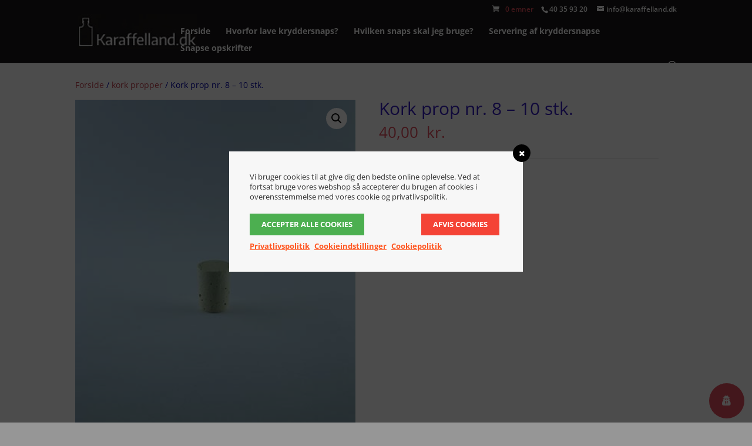

--- FILE ---
content_type: text/html; charset=UTF-8
request_url: https://karaffelland.dk/wp-admin/admin-ajax.php
body_size: 179
content:
{"31808":{"allowed":true,"head":"","body":"","adsense":"0"},"31809":{"allowed":true,"head":"","body":"","adsense":"0"},"31810":{"allowed":true,"head":"<!-- Global site tag (gtag.js) - Google Analytics -->\r\n<script async src=\"https:\/\/www.googletagmanager.com\/gtag\/js?id=UA-123567436-1\"><\/script>\r\n<script>\r\n  window.dataLayer = window.dataLayer || [];\r\n  function gtag(){dataLayer.push(arguments);}\r\n  gtag('js', new Date());\r\n\r\n  gtag('config', 'UA-123567436-1');\r\n<\/script>","body":"","adsense":"0"}}

--- FILE ---
content_type: text/css
request_url: https://karaffelland.dk/wp-content/plugins/wordpress-gdpr/public/css/wordpress-gdpr-public.css?ver=1.5.15
body_size: 2131
content:
/***********************
// General
***********************/

.alert {
	padding: 20px;
	color: #FFF;
	margin: 15px 0;
}

.alert-success {
	background-color: #4CAF50;
}

.alert-danger {
	background-color: #F44336;
}

.gdpr-clear {
	display: block;
	float: none;
	clear: both;
}

.wordpress-gdpr-privacy-settings-table  {
  width: 100%;
}

.wordpress-gdpr-privacy-settings-table td, .wordpress-gdpr-privacy-settings-table th {
  padding: 10px;
}

.wordpress-gdpr-privacy-settings-table th {
  border-bottom: 1px solid #333;
}

.gdpr-buddypress-checkbox-container {
	display: block;
	width: 100%;
	float: none;
	clear: both;
}

/***********************
// Privacy Center
***********************/
.wordpress-gdpr-privacy-center, .wordpress-gdpr-privacy-center * {
    box-sizing: border-box;
}

.wordpress-gdpr-privacy-center-item {
	text-align: center;
	width: 31%;
	display: block;
	border: 1px solid #eaeaea;
	padding: 20px;
	float: left;
	margin-bottom: 20px;
	margin-right: 3%;
	height: 250px;
}

.wordpress-gdpr-privacy-center-item-last {
  margin-right: 0;
}

h2.wordpress-gdpr-privacy-center-item-headline {
  font-size: 24px !important;
  margin-bottom: 10px !important;
}

.wordpress-gdpr-privacy-center-item .fa {
  font-size: 32px;
  margin-bottom: 15px;
}

.wordpress-gdpr-privacy-center-item-action {
  background: #333;
  color: #FFF;
  display: inline-block;
  padding: 5px 15px;
  border-radius: 5px;
}

@media (max-width: 768px) {
  .wordpress-gdpr-privacy-center-item {
  width: 100%;
  float: none;
  }
}

/***********************
// GDPR Forms
***********************/

.wordpress-gdpr-form label {
  display: block;
}
.wordpress-gdpr-form input[type="text"], .wordpress-gdpr-form input[type="email"],
.wordpress-gdpr-form input, .wordpress-gdpr-form textarea {
	border: 1px solid #000;
	padding: 15px;
	width: 100%;
	background: transparent;
}

.wordpress-gdpr-form input[type="checkbox"] {
  width: auto;
}

.wordpress-gdpr-back-link {
  margin: 0 0 20px;
  display: block;
}

.wordpress-gdpr-form .form-group {
	margin-bottom: 20px;
}

.wordpress-gdpr-btn-form {
  margin-bottom: 40px;
}

/***********************
// GDPR Forms
***********************/


/***********************
// Cookie Popup
***********************/

.wordpress-gdpr-popup {
  position: fixed;
  font-size: 13px;
  line-height: 17px;
  z-index: 999999999;
}

.wordpress-gdpr-popup-container {
  display: none;
  padding: 20px;
}

.wordpress-gdpr-popup p {
  margin: 0;
}

.wordpress-gdpr-popup-full-width {
  width: 100%;
  text-align: center;
}

.wordpress-gdpr-popup-top {
  top: 0;
}

.wordpress-gdpr-popup-bottom {
  bottom: 0;
}  

.wordpress-gdpr-popup-full-width {
  width: 100%;
  text-align: center;
}

.wordpress-gdpr-popup-privacy-center, .wordpress-gdpr-popup-read-more, .wordpress-gdpr-popup-privacy-settings-text {
    display: block;
    float: none;
    clear: both;
}

.wordpress-gdpr-popup-agree, .wordpress-gdpr-popup-decline {
    padding: 8px 15px;
    text-decoration: none !important;
    text-transform: uppercase;
    display: inline-block;
    margin-bottom: 10px;
    color: #FFFFFF;
    padding: 10px 20px;
}

a.wordpress-gdpr-popup-agree:hover, a.wordpress-gdpr-popup-decline:hover, a.wordpress-gdpr-popup-agree:active, a.wordpress-gdpr-popup-decline:active {
	color: #FFFFFF;
}

.wordpress-gdpr-popup-agree {
    background: #FF5722;
    float: left;
}

.wordpress-gdpr-popup-decline {
    background: #9E9E9E;
    float: right;
}

.wordpress-gdpr-popup-full-width .wordpress-gdpr-popup-agree, .wordpress-gdpr-popup-full-width .wordpress-gdpr-popup-decline{
	float: none;
}

.wordpress-gdpr-popup-actions {
    margin-top: 20px;
}

.wordpress-gdpr-popup-actions-links a {
    display: inline;
}

.wordpress-gdpr-popup-overlay .wordpress-gdpr-popup-container {
	position: fixed;
	z-index: 99999;
	width: 90%;
	max-width: 500px;
	height: auto;
	margin: auto;
	padding: 35px;
	left: 50%;
	top: 50%;
	transform: translate(-50%, -50%);
	-webkit-transform: translate(-50%, -50%);
}

.wordpress-gdpr-popup-overlay-backdrop {
  z-index: 9999;
  position: fixed;
  top: 0;
  right: 0;
  bottom: 0;
  left: 0;
  background-color: rgba(0,0,0,0.7);
  display: none;
}

.wordpress-gdpr-popup-actions a, .wordpress-gdpr-popup-actions a:hover, .wordpress-gdpr-popup-actions a:active {
  font-weight: bold;
  margin-right: 5px;
  text-decoration: underline;
}

.wordpress-gdpr-popup-small {
  width: 400px;
  margin-right: 15px;
  right: 0;
  bottom: 20px;
}

.wordpress-gdpr-popup-small .wordpress-gdpr-popup-agree {
  display: block;
}

.wordpress-gdpr-popup-close {
	position: absolute;
	top: -12.5px;
	right: -12.5px;
	display: block;
	width: 30px;
	height: 30px;
	line-height: 30px;
	text-align: center;
	border-radius: 50%;
}

.wordpress-gdpr-popup-full-width .wordpress-gdpr-popup-close {
  top: 10px;
  right: 10px;
}

/***********************
// Privacy Settings Trigger
***********************/

.wordpress-gdpr-privacy-settings-trigger-container {
	width: auto;
	position: fixed;
	bottom: 1%;
	height: 60px;
	width: 60px;
	text-align: center;
	line-height: 60px;
	border-radius: 50%;
	z-index: 99;
}

.wordpress-gdpr-privacy-settings-trigger-bottom-right {
	right: 1%;
}

.wordpress-gdpr-privacy-settings-trigger-bottom-left {
	left: 1%;
}

/***********************
// Privacy Settings Modal
***********************/

.wordpress-gdpr-privacy-settings-popup-container, .wordpress-gdpr-privacy-settings-popup-container * {
    box-sizing: border-box;
}

.wordpress-gdpr-popup-privacy-settings-modal {
	position: absolute;
	top: -40px;
	right: 10px;
	border-radius: 10px 10px 0 0;
	width: 400px;
}

.wordpress-gdpr-popup-privacy-settings-modal-bottom {
  bottom: 0;
  z-index: 9999;
  position: fixed;
  top: auto;
}

.wordpress-gdpr-popup-small .wordpress-gdpr-popup-privacy-settings-modal {
	/*top: -40px;*/
	right: 0px;
}

.wordpress-gdpr-popup-privacy-settings-modal {
  cursor: pointer;
}

.wordpress-gdpr-popup-privacy-settings-title {
	height: 40px;
	line-height: 40px;
	text-align: center;
	border-bottom: 1px solid #FFF;
}

@media (max-width: 768px) {

  .wordpress-gdpr-popup, .wordpress-gdpr-popup-privacy-settings-modal {
	 width: 100%;
  }

  .wordpress-gdpr-popup-small {
	margin-right: 0;
	width: 100%;
  }

  .wordpress-gdpr-popup-privacy-settings-modal {
	right: 0;
  }
}

.wordpress-gdpr-privacy-settings-popup {
	position: fixed;
	z-index: 99999;
	width: 90%;
	max-width: 660px;
	height: auto;
	margin: auto;
	padding: 15px;
	left: 50%;
	top: 50%;
	font-size: 11px;
	transform: translate(-50%, -50%);
	-webkit-transform: translate(-50%, -50%);
	display: none;
}

.wordpress-gdpr-privacy-settings-popup-backdrop {
  z-index: 9999;
  position: fixed;
  top: 0;
  right: 0;
  bottom: 0;
  left: 0;
  background-color: rgba(0,0,0,0.7);
  display: none;
}

.wordpress-gdpr-privacy-settings-popup-logo {
  width: 25%;
  float: left;
}

.wordpress-gdpr-privacy-settings-popup-logo img {
	width: 100px;
	text-align: center;
	margin: 0 auto;
	display: block;
}

.wordpress-gdpr-privacy-settings-popup-info {
	float: left;  
	width: 70%;
	padding-left: 5%;
}

.wordpress-gdpr-privacy-settings-popup-title {
	font-size: 20px;
	font-weight: bold;
	margin-bottom: 10px;
	line-height: 22px;
}

p.wordpress-gdpr-privacy-settings-popup-description {
  margin: 0;
}

.wordpress-gdpr-privacy-settings-popup-header {
  border-bottom: 1px solid #eaeaea;
  padding: 20px 0; 
}

.wordpress-gdpr-privacy-settings-popup-service-categories {
  width: 25%;
  float: left;
}

.wordpress-gdpr-privacy-settings-popup-services {
	float: left;  
	width: 75%;
	padding-left: 5%;
	padding-right: 5%;
	padding-top: 10px;
	max-height: 300px;
	overflow-y: auto;
}

input[type="checkbox"].gdpr-service-switch {
  -moz-appearance: none;
  -webkit-appearance: none;
  float: right;
  -o-appearance: none;
  position: relative;
  height: 20px;
  width: 40px;
  border-radius: 10px;
  box-shadow: inset -20px 0px 0px 1px rgba(192, 192, 192, 0.5);
  background-color: white;
  border: 1px solid rgba(192, 192, 192, 1);
  outline: none;
  -webkit-transition: 0.2s;
  transition: 0.2s;
}

input[type="checkbox"].gdpr-service-switch:checked {
    box-shadow: inset 20px 0px 0px 0px rgba(76, 175, 80, 0.9);
    border: 1px solid #4CAF50;
}

input[type="checkbox"].gdpr-service-switch:disabled {
    box-shadow: inset 20px 0 0 0 rgba(76,175,80,.6);
}

input[type="checkbox"].gdpr-service-switch::-ms-check {
  -ms-filter: "progid:DXImageTransform.Microsoft.Alpha(Opacity=0)"; /* IE 8 */
  filter: alpha(opacity=0); /* IE 5-7 */
  opacity: 0;
}

input[type="checkbox"].gdpr-service-switch:before, input[type="checkbox"].gdpr-service-switch:after {
	display: none;
}

.wordpress-gdpr-privacy-settings-popup-services-container {
  border: 1px solid #f7f7f7;
}

.wordpress-gdpr-popup-privacy-settings-services-content-title {
  font-weight: bold;
  float:left;
}

.wordpress-gdpr-popup-privacy-settings-services-content-title-box {
  margin-bottom: 10px;
}

.wordpress-gdpr-popup-privacy-settings-services-content-cookies {
  padding-left: 20px;
}

.wordpress-gdpr-popup-privacy-settings-services-content-cookies li {
  list-style-type: disc;
}

.wordpress-gdpr-privacy-settings-popup-services-container a {
	color: #333333;
	display: block;
}

a.wordpress-gdpr-popup-privacy-settings-service-category {
  font-size: 12px;
  font-weight: bold;
  padding: 10px;
  border-bottom: 1px solid #eaeaea;
}

.wordpress-gdpr-privacy-settings-popup-service-categories {
	background: #f7f7f7;
	height: 300px;
	border-right: 1px solid #eaeaea;
}

.wordpress-gdpr-popup-privacy-settings-services-content hr {
	border: solid #e8e8e8;
	border-width: 1px 0 0;
	clear: both;
	margin: 10px 0;
	height: 0;
}

.wordpress-gdpr-popup-privacy-settings-services-content-description {
  display: none;
}

.wordpress-gdpr-privacy-settings-popup-close {
	position: absolute;
	top: -12.5px;
	right: -12.5px;
	display: block;
	width: 30px;
	height: 30px;
	line-height: 30px;
	text-align: center;
	border-radius: 50%;
}

a.wordpress-gdpr-popup-privacy-settings-service-category:hover, a.wordpress-gdpr-popup-privacy-settings-service-category:active {
  background-color: #fafafa;
}

.wordpress-gdpr-privacy-settings-popup-services-buttons {
	margin-top: 10px;
	font-size: 13px;
}

.wordpress-gdpr-privacy-settings-popup-services-buttons .btn {
	padding: 10px 20px;
    color: #ffffff;
    font-size: 13px;
    cursor: pointer;
}

.wordpress-gdpr-privacy-settings-popup-services-decline-all {
	float: left;
	background-color: #F44336;
}

.wordpress-gdpr-privacy-settings-popup-services-accept-all {
	float: right;
	background-color: #4CAF50;

}

@media (max-width: 768px) {
	.wordpress-gdpr-privacy-settings-popup-service-categories {
		width: 100%;
		height: auto;
	}

	.wordpress-gdpr-privacy-settings-popup-services {
		width: 100%;
	}

	.wordpress-gdpr-privacy-settings-popup-description {
		display: none;
	}

	.wordpress-gdpr-privacy-settings-popup-services-buttons .btn {
		font-size: 10px;
	}
}

--- FILE ---
content_type: text/css
request_url: https://karaffelland.dk/wp-content/et-cache/global/et-divi-customizer-global.min.css?ver=1733650837
body_size: 3179
content:
body,.et_pb_column_1_2 .et_quote_content blockquote cite,.et_pb_column_1_2 .et_link_content a.et_link_main_url,.et_pb_column_1_3 .et_quote_content blockquote cite,.et_pb_column_3_8 .et_quote_content blockquote cite,.et_pb_column_1_4 .et_quote_content blockquote cite,.et_pb_blog_grid .et_quote_content blockquote cite,.et_pb_column_1_3 .et_link_content a.et_link_main_url,.et_pb_column_3_8 .et_link_content a.et_link_main_url,.et_pb_column_1_4 .et_link_content a.et_link_main_url,.et_pb_blog_grid .et_link_content a.et_link_main_url,body .et_pb_bg_layout_light .et_pb_post p,body .et_pb_bg_layout_dark .et_pb_post p{font-size:14px}.et_pb_slide_content,.et_pb_best_value{font-size:15px}body{color:#0002a8}h1,h2,h3,h4,h5,h6{color:#361dc4}.woocommerce #respond input#submit,.woocommerce-page #respond input#submit,.woocommerce #content input.button,.woocommerce-page #content input.button,.woocommerce-message,.woocommerce-error,.woocommerce-info{background:!important}#et_search_icon:hover,.mobile_menu_bar:before,.mobile_menu_bar:after,.et_toggle_slide_menu:after,.et-social-icon a:hover,.et_pb_sum,.et_pb_pricing li a,.et_pb_pricing_table_button,.et_overlay:before,.entry-summary p.price ins,.woocommerce div.product span.price,.woocommerce-page div.product span.price,.woocommerce #content div.product span.price,.woocommerce-page #content div.product span.price,.woocommerce div.product p.price,.woocommerce-page div.product p.price,.woocommerce #content div.product p.price,.woocommerce-page #content div.product p.price,.et_pb_member_social_links a:hover,.woocommerce .star-rating span:before,.woocommerce-page .star-rating span:before,.et_pb_widget li a:hover,.et_pb_filterable_portfolio .et_pb_portfolio_filters li a.active,.et_pb_filterable_portfolio .et_pb_portofolio_pagination ul li a.active,.et_pb_gallery .et_pb_gallery_pagination ul li a.active,.wp-pagenavi span.current,.wp-pagenavi a:hover,.nav-single a,.tagged_as a,.posted_in a{color:}.et_pb_contact_submit,.et_password_protected_form .et_submit_button,.et_pb_bg_layout_light .et_pb_newsletter_button,.comment-reply-link,.form-submit .et_pb_button,.et_pb_bg_layout_light .et_pb_promo_button,.et_pb_bg_layout_light .et_pb_more_button,.woocommerce a.button.alt,.woocommerce-page a.button.alt,.woocommerce button.button.alt,.woocommerce button.button.alt.disabled,.woocommerce-page button.button.alt,.woocommerce-page button.button.alt.disabled,.woocommerce input.button.alt,.woocommerce-page input.button.alt,.woocommerce #respond input#submit.alt,.woocommerce-page #respond input#submit.alt,.woocommerce #content input.button.alt,.woocommerce-page #content input.button.alt,.woocommerce a.button,.woocommerce-page a.button,.woocommerce button.button,.woocommerce-page button.button,.woocommerce input.button,.woocommerce-page input.button,.et_pb_contact p input[type="checkbox"]:checked+label i:before,.et_pb_bg_layout_light.et_pb_module.et_pb_button{color:}.footer-widget h4{color:}.et-search-form,.nav li ul,.et_mobile_menu,.footer-widget li:before,.et_pb_pricing li:before,blockquote{border-color:}.et_pb_counter_amount,.et_pb_featured_table .et_pb_pricing_heading,.et_quote_content,.et_link_content,.et_audio_content,.et_pb_post_slider.et_pb_bg_layout_dark,.et_slide_in_menu_container,.et_pb_contact p input[type="radio"]:checked+label i:before{background-color:}a{color:}#main-header,#main-header .nav li ul,.et-search-form,#main-header .et_mobile_menu{background-color:#171516}#main-header .nav li ul{background-color:rgba(48,42,44,0.94)}.nav li ul{border-color:rgba(48,42,44,0.94)}.et_secondary_nav_enabled #page-container #top-header{background-color:#171516!important}#et-secondary-nav li ul{background-color:#171516}#et-secondary-nav li ul{background-color:rgba(48,42,44,0.94)}.et_header_style_centered .mobile_nav .select_page,.et_header_style_split .mobile_nav .select_page,.et_nav_text_color_light #top-menu>li>a,.et_nav_text_color_dark #top-menu>li>a,#top-menu a,.et_mobile_menu li a,.et_nav_text_color_light .et_mobile_menu li a,.et_nav_text_color_dark .et_mobile_menu li a,#et_search_icon:before,.et_search_form_container input,span.et_close_search_field:after,#et-top-navigation .et-cart-info{color:#ffffff}.et_search_form_container input::-moz-placeholder{color:#ffffff}.et_search_form_container input::-webkit-input-placeholder{color:#ffffff}.et_search_form_container input:-ms-input-placeholder{color:#ffffff}#top-menu li a,.et_search_form_container input{font-weight:bold;font-style:normal;text-transform:none;text-decoration:none}.et_search_form_container input::-moz-placeholder{font-weight:bold;font-style:normal;text-transform:none;text-decoration:none}.et_search_form_container input::-webkit-input-placeholder{font-weight:bold;font-style:normal;text-transform:none;text-decoration:none}.et_search_form_container input:-ms-input-placeholder{font-weight:bold;font-style:normal;text-transform:none;text-decoration:none}#top-menu li.current-menu-ancestor>a,#top-menu li.current-menu-item>a,#top-menu li.current_page_item>a{color:rgba(237,240,0,0.74)}#main-footer .footer-widget h4,#main-footer .widget_block h1,#main-footer .widget_block h2,#main-footer .widget_block h3,#main-footer .widget_block h4,#main-footer .widget_block h5,#main-footer .widget_block h6{color:}.footer-widget li:before{border-color:}.bottom-nav,.bottom-nav a,.bottom-nav li.current-menu-item a{color:#edf000}#et-footer-nav .bottom-nav li.current-menu-item a{color:#edf000}.woocommerce a.button.alt,.woocommerce-page a.button.alt,.woocommerce button.button.alt,.woocommerce button.button.alt.disabled,.woocommerce-page button.button.alt,.woocommerce-page button.button.alt.disabled,.woocommerce input.button.alt,.woocommerce-page input.button.alt,.woocommerce #respond input#submit.alt,.woocommerce-page #respond input#submit.alt,.woocommerce #content input.button.alt,.woocommerce-page #content input.button.alt,.woocommerce a.button,.woocommerce-page a.button,.woocommerce button.button,.woocommerce-page button.button,.woocommerce input.button,.woocommerce-page input.button,.woocommerce #respond input#submit,.woocommerce-page #respond input#submit,.woocommerce #content input.button,.woocommerce-page #content input.button,.woocommerce-message a.button.wc-forward,body .et_pb_button{background-color:#ffffff;border-color:#000000;border-radius:0px;font-weight:bold;font-style:normal;text-transform:none;text-decoration:none;}.woocommerce.et_pb_button_helper_class a.button.alt,.woocommerce-page.et_pb_button_helper_class a.button.alt,.woocommerce.et_pb_button_helper_class button.button.alt,.woocommerce.et_pb_button_helper_class button.button.alt.disabled,.woocommerce-page.et_pb_button_helper_class button.button.alt,.woocommerce-page.et_pb_button_helper_class button.button.alt.disabled,.woocommerce.et_pb_button_helper_class input.button.alt,.woocommerce-page.et_pb_button_helper_class input.button.alt,.woocommerce.et_pb_button_helper_class #respond input#submit.alt,.woocommerce-page.et_pb_button_helper_class #respond input#submit.alt,.woocommerce.et_pb_button_helper_class #content input.button.alt,.woocommerce-page.et_pb_button_helper_class #content input.button.alt,.woocommerce.et_pb_button_helper_class a.button,.woocommerce-page.et_pb_button_helper_class a.button,.woocommerce.et_pb_button_helper_class button.button,.woocommerce-page.et_pb_button_helper_class button.button,.woocommerce.et_pb_button_helper_class input.button,.woocommerce-page.et_pb_button_helper_class input.button,.woocommerce.et_pb_button_helper_class #respond input#submit,.woocommerce-page.et_pb_button_helper_class #respond input#submit,.woocommerce.et_pb_button_helper_class #content input.button,.woocommerce-page.et_pb_button_helper_class #content input.button,body.et_pb_button_helper_class .et_pb_button,body.et_pb_button_helper_class .et_pb_module.et_pb_button{color:#ffffff}body .et_pb_bg_layout_light.et_pb_button:hover,body .et_pb_bg_layout_light .et_pb_button:hover,body .et_pb_button:hover{color:#ffffff!important}.woocommerce a.button.alt:hover,.woocommerce-page a.button.alt:hover,.woocommerce button.button.alt:hover,.woocommerce button.button.alt.disabled:hover,.woocommerce-page button.button.alt:hover,.woocommerce-page button.button.alt.disabled:hover,.woocommerce input.button.alt:hover,.woocommerce-page input.button.alt:hover,.woocommerce #respond input#submit.alt:hover,.woocommerce-page #respond input#submit.alt:hover,.woocommerce #content input.button.alt:hover,.woocommerce-page #content input.button.alt:hover,.woocommerce a.button:hover,.woocommerce-page a.button:hover,.woocommerce button.button:hover,.woocommerce-page button.button:hover,.woocommerce input.button:hover,.woocommerce-page input.button:hover,.woocommerce #respond input#submit:hover,.woocommerce-page #respond input#submit:hover,.woocommerce #content input.button:hover,.woocommerce-page #content input.button:hover{color:#ffffff!important}@media only screen and (min-width:981px){.et_pb_section{padding:0% 0}.et_pb_fullwidth_section{padding:0}.et_pb_row{padding:3% 0}.et_header_style_left #et-top-navigation,.et_header_style_split #et-top-navigation{padding:15px 0 0 0}.et_header_style_left #et-top-navigation nav>ul>li>a,.et_header_style_split #et-top-navigation nav>ul>li>a{padding-bottom:15px}.et_header_style_split .centered-inline-logo-wrap{width:30px;margin:-30px 0}.et_header_style_split .centered-inline-logo-wrap #logo{max-height:30px}.et_pb_svg_logo.et_header_style_split .centered-inline-logo-wrap #logo{height:30px}.et_header_style_centered #top-menu>li>a{padding-bottom:5px}.et_header_style_slide #et-top-navigation,.et_header_style_fullscreen #et-top-navigation{padding:6px 0 6px 0!important}.et_header_style_centered #main-header .logo_container{height:30px}#logo{max-height:100%}.et_pb_svg_logo #logo{height:100%}.et_header_style_left .et-fixed-header #et-top-navigation,.et_header_style_split .et-fixed-header #et-top-navigation{padding:17px 0 0 0}.et_header_style_left .et-fixed-header #et-top-navigation nav>ul>li>a,.et_header_style_split .et-fixed-header #et-top-navigation nav>ul>li>a{padding-bottom:17px}.et_header_style_centered header#main-header.et-fixed-header .logo_container{height:34px}.et_header_style_split #main-header.et-fixed-header .centered-inline-logo-wrap{width:34px;margin:-34px 0}.et_header_style_split .et-fixed-header .centered-inline-logo-wrap #logo{max-height:34px}.et_pb_svg_logo.et_header_style_split .et-fixed-header .centered-inline-logo-wrap #logo{height:34px}.et_header_style_slide .et-fixed-header #et-top-navigation,.et_header_style_fullscreen .et-fixed-header #et-top-navigation{padding:8px 0 8px 0!important}.et_fixed_nav #page-container .et-fixed-header#top-header{background-color:#171516!important}.et_fixed_nav #page-container .et-fixed-header#top-header #et-secondary-nav li ul{background-color:#171516}.et-fixed-header #top-menu a,.et-fixed-header #et_search_icon:before,.et-fixed-header #et_top_search .et-search-form input,.et-fixed-header .et_search_form_container input,.et-fixed-header .et_close_search_field:after,.et-fixed-header #et-top-navigation .et-cart-info{color:#ffffff!important}.et-fixed-header .et_search_form_container input::-moz-placeholder{color:#ffffff!important}.et-fixed-header .et_search_form_container input::-webkit-input-placeholder{color:#ffffff!important}.et-fixed-header .et_search_form_container input:-ms-input-placeholder{color:#ffffff!important}.et-fixed-header #top-menu li.current-menu-ancestor>a,.et-fixed-header #top-menu li.current-menu-item>a,.et-fixed-header #top-menu li.current_page_item>a{color:rgba(237,240,0,0.74)!important}.et-fixed-header#top-header a{color:rgba(255,255,255,0.74)}}@media only screen and (min-width:1350px){.et_pb_row{padding:40px 0}.et_pb_section{padding:0px 0}.single.et_pb_pagebuilder_layout.et_full_width_page .et_post_meta_wrapper{padding-top:121px}.et_pb_fullwidth_section{padding:0}}.woocommerce .button::after{font-family:"ETmodules"}.page-id-31778 h2,.page-id-31778 h3{padding:15px 0}.wordpress-gdpr-privacy-settings-popup-services-accept-all.button{float:right;background-color:#4CAF50!important}.wordpress-gdpr-privacy-settings-popup-services-buttons .button.btn{padding:10px!important;margin:0 10px!important}.wordpress-gdpr-privacy-settings-popup-services-buttons .button.btn:hover{padding:10px!important;opacity:0.8}.wordpress-gdpr-privacy-settings-popup-services-accept-all.button:hover{background-color:#4CAF50!important}.page-id-31768 .main_title{text-align:center}.wordpress-gdpr-privacy-center-item-action{margin-top:20px}p.wordpress-gdpr-privacy-center-item-desc{color:black}a.button[href='javascript:history.go(-1)']{padding:1px 27px}.send-button,.woocommerce a.button,.woocommerce button.button.alt,.woocommerce .quantity input.qty,.woocommerce-page .quantity input.qty,.woocommerce input.button,.et_pb_button,input[type="file" i]::-webkit-file-upload-button,button,.button,.wpcf7-submit{color:white!important;font-size:16px!important;font-weight:bold!important;background-color:#e34f5d!important;border:0!important;border-radius:7px!important}.send-button,.woocommerce a.button,.woocommerce button.button.alt,.woocommerce .quantity input.qty,.woocommerce-page .quantity input.qty,.woocommerce input.button,.button{float:right!important}input[type="file" i]::-webkit-file-upload-button,button{cursor:pointer;font-size:14px!important;padding:8px 20px}.go-back-cart{float:left}.woocommerce-cart table.cart td.actions .coupon .input-text{font-size:16px!important;height:auto}.send-button,.woocommerce a.button,.woocommerce button.button.alt,.et_pb_button{padding:1px 30px}.woocommerce .quantity input.qty,.woocommerce-page .quantity input.qty{height:37px}.entry-summary p.price span{color:#e34f5d}.send-button:hover,.woocommerce a.button:hover,.woocommerce button.button.alt:hover,.woocommerce input.button:hover,.et_pb_button:hover,.button:hover{background-color:#c0404c!important;padding:1px 30px!important;border:none}.wpcf7-submit:hover{background-color:#c0404c!important}.add_to_cart_button::after{font-size:20px!important;margin-left:3px!important;margin-top:3px}input[type=text],input[type=email],textarea{padding:10px!important}.wpcf7-textarea{padding:10px!important;height:140px}::-webkit-input-placeholder{color:#333;font-family:Arial}::-moz-input-placeholder{color:#333;font-family:Arial}:-moz-input-placeholder{color:#333;font-family:Arial}::-ms-input-placeholder{color:#333;font-family:Arial}.woocommerce ul.products li.product .price{position:absolute;bottom:120px;padding:0 4px;background-color:#e34f5d;color:white!important;line-height:150%}.et_shop_image{height:300px}.woocommerce ul.products li.product a img{max-height:100%;width:auto;margin-left:auto!important;margin-right:auto!important}.et_overlay:before{color:#de4a56}.et-cart-info span{color:#de4a56}.et-cart-info span::before{color:white}#sidebar{display:none}#left-area{width:100%!important}#main-content .container:before{display:none}#et-info{float:right}#et-info-phone{margin-left:13px}.et_overlay{background-color:rgba(255,255,255,0.24)!important}#top-header{z-index:999}@media (max-width:980px){#et_top_search{display:none}}@media (min-width:981px){.logo_container img{margin-top:-30px}}.custom-product-grid ul{margin-left:auto!important;margin-right:auto!important;max-width:500px}.custom-product-grid li{width:47%!important}.woocommerce .woocommerce-error,.woocommerce .woocommerce-info,.woocommerce .woocommerce-message{background:#b9b9b9!important}.product-back{float:none!important;margin-bottom:10px!important;opacity:0.5}div.wpcf7-validation-errors{border:2px solid #c0404c!important;color:#c0404c!important}a{color:#c0404c}input[type=text],input[type=email]{border:1px solid #bbb!important}.wpcf7-submit{color:#fdfdfd!important;border:2px solid #c0404c}div#wpcf7-f25466-p2-o1{color:#efefef}.acceptance-600{display:block}.et_pb_code_inner .wpcf7{color:#efefef}.woocommerce-message{color:#000!important}li.additional_information_tab{visibility:hidden}.woocommerce form .form-row input.input-text{padding:11px!important}a.button.wc-backward{display:none}input#billing_phone.input-text{border-color:#bbb}@media (max-width:980px){#et-secondary-menu{margin-top:10px;display:block!important}}@media (max-width:768px){#et-secondary-menu{margin-top:5px}.woocommerce table.shop_table_responsive tr td,.woocommerce-page table.shop_table_responsive tr td{display:inline-block;width:100%}#shipping_method li:first-child{padding:2.25em 0 .25em 22px!important}}.woocommerce div.product .stock{color:#77a464;display:none}.woocommerce-message{margin-top:0px;margin-bottom:0px}